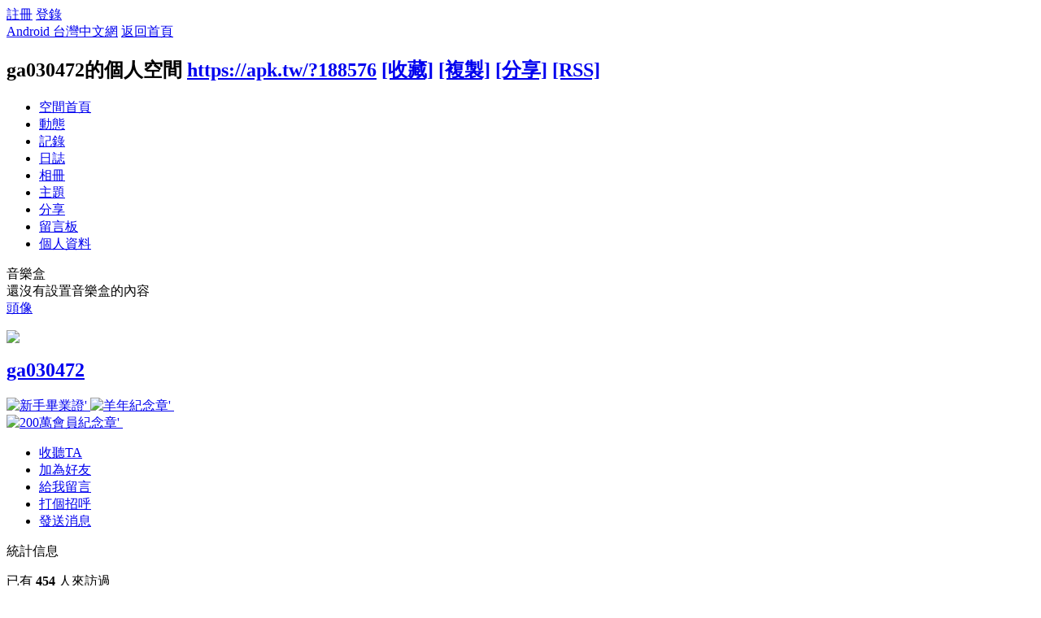

--- FILE ---
content_type: text/html; charset=utf-8
request_url: https://apk.tw/space-uid-188576.html
body_size: 7232
content:
<!DOCTYPE html PUBLIC "-//W3C//DTD XHTML 1.0 Transitional//EN" "http://www.w3.org/TR/xhtml1/DTD/xhtml1-transitional.dtd">
<html xmlns="http://www.w3.org/1999/xhtml">
<head>
<meta http-equiv="Content-Type" content="text/html; charset=utf-8" />
<title>ga030472的空間 -  Android 台灣中文網 -  APK.TW</title>

<meta name="keywords" content="ga030472的空間" />
<meta name="description" content="ga030472的空間 " />
<meta name="generator" content="Android 台灣中文網" />
<meta name="author" content="Android 台灣中文網" />
<meta name="copyright" content="2011 APK.TW" />
<meta name="MSSmartTagsPreventParsing" content="True" />
<meta http-equiv="MSThemeCompatible" content="Yes" />
<meta property="og:site_name" content="Android 台灣中文網">
<meta property="og:locale" content="zh-TW">
<meta property="og:title" content="ga030472的空間 -  Android 台灣中文網 -  APK.TW">
<meta property="og:description" content="ga030472的空間 ">
<meta property="og:url" content="https://apk.tw/space-uid-188576.html">
<meta property="og:image" content="https://img2.apk.tw/pureing/alterimages/logo.png">
<meta property="fb:app_id" content="165269876859823">
<base href="https://apk.tw/" />
<meta name="6a97888e-site-verification" content="1bd024e0f29783c3133443e7c77876d6">
<!-- Google tag (gtag.js) -->
<script async src="https://www.googletagmanager.com/gtag/js?id=G-LDPBW7DG21"></script>
<script>
  window.dataLayer = window.dataLayer || [];
  function gtag(){dataLayer.push(arguments);}
  gtag('js', new Date());

  gtag('config', 'G-LDPBW7DG21');
</script>

<script language="javascript">
      if (self!=top) window.top.location.replace(self.location);
 </script>
<script src="/static/js/audio.min.js"></script>
<script>
audiojs.events.ready(function() {
audiojs.createAll();
});
</script>

<link rel="stylesheet" type="text/css" href="data/cache/style_4_common.css?YiZ" /><link rel="stylesheet" type="text/css" href="data/cache/style_4_home_space.css?YiZ" /><script type="text/javascript">var STYLEID = '4', STATICURL = 'static/', IMGDIR = 'https://img2.apk.tw/static/image/common', VERHASH = 'YiZ', charset = 'utf-8', discuz_uid = '0', cookiepre = 'xfhP_2132_', cookiedomain = '', cookiepath = '/', showusercard = '1', attackevasive = '0', disallowfloat = 'newthread|reply', creditnotice = '', defaultstyle = '', REPORTURL = 'aHR0cDovL2Fway50dy9zcGFjZS11aWQtMTg4NTc2Lmh0bWw=', SITEURL = 'https://apk.tw/', JSPATH = 'data/cache/', DYNAMICURL = '';</script>
<style>
#g207{position:fixed!important;position:absolute;top:0;top:expression((t=document.documentElement.scrollTop?document.documentElement.scrollTop:document.body.scrollTop)+"px");left:0;width:100%;height:100%;background-color:#fff;opacity:0.9;filter:alpha(opacity=90);display:block}#g207 p{opacity:1;filter:none;font:bold 16px Verdana,Arial,sans-serif;text-align:center;margin:20% 0}#g207 p a,#g207 p i{font-size:12px}#g207 ~ *{display:none}
</style>
<script src="data/cache/common.js?YiZ" type="text/javascript"></script>
<script>var adblock = 1;</script>
<script src="66bubu/ads/ads.js?t=1769488164" type="text/javascript"></script>
<link media="all" type="text/css" href="source/plugin/mydefplugin/assets/jquery.confirm/jquery.confirm.css?ver=4.2.9" id="jquery-confirm-css-css" rel="stylesheet" />
<script>
var arr,reg=new RegExp("(^| )adblock_forbit=([^;]*)(;|$)");
    if(arr=document.cookie.match(reg) && unescape(arr[2]) != 1 ){

}else{
if(adblock == 1 ){
document.getElementById("confirmOver2a").style.display = '';
}
}
function mydefplugin_close(close){
var exp = new Date(); 
exp.setTime(exp.getTime() + 60*1*1000); 
document.cookie = "adblock_forbit=1;expires=" + exp.toGMTString(); 
document.getElementById('confirmOver2a').style.display='none';
if( close == 1 ) {
location.reload();
}
}
</script>

<script src="data/cache/home.js?YiZ" type="text/javascript"></script>
<link rel="stylesheet" type="text/css" href="data/cache/style_4_css_space.css?YiZ" />
<link id="style_css" rel="stylesheet" type="text/css" href="static/space/t2/style.css?YiZ">
<style id="diy_style"></style>
</head>

<body id="space" onkeydown="if(event.keyCode==27) return false;">
<div id="append_parent"></div>
<div id="ajaxwaitid"></div>


<div id="toptb" class="cl">
<div class="y">
<a href="member.php?mod=register">註冊</a>
<a href="member.php?mod=logging&amp;action=login" onClick="showWindow('login', this.href)">登錄</a>
</div>
<div class="z">
<a href="./" title="Android 台灣中文網" class="xw1">Android 台灣中文網</a>
<a href="home.php?mod=space&amp;do=home" id="navs" class="showmenu" onMouseOver="showMenu(this.id);">返回首頁</a>
</div>
</div>
<div id="hd" class="wp cl">

<h2 id="spaceinfoshow"><strong id="spacename" class="mbn">
ga030472的個人空間</strong>
<span class="xs0 xw0">
<a id="domainurl" href="https://apk.tw/?188576" onClick="setCopy('https://apk.tw/?188576', '空間地址複製成功');return false;">https://apk.tw/?188576</a>
<a href="javascript:;" onClick="addFavorite(location.href, document.title)">[收藏]</a>
<a id="domainurl" href="https://apk.tw/?188576" onClick="setCopy('https://apk.tw/?188576', '空間地址複製成功');return false;">[複製]</a>
<a id="share_space" href="home.php?mod=spacecp&amp;ac=share&amp;type=space&amp;id=188576" onClick="showWindow(this.id, this.href, 'get', 0);">[分享]</a>
<a href="home.php?mod=rss&amp;uid=188576">[RSS]</a>
</span>
<span id="spacedescription" class="xs1 xw0 mtn"></span>
</h2><div id="nv">
<ul>
<li><a href="home.php?mod=space&amp;uid=188576&amp;do=index">空間首頁</a></li>
<li><a href="home.php?mod=space&amp;uid=188576&amp;do=home&amp;view=me&amp;from=space">動態</a></li>
<li><a href="home.php?mod=space&amp;uid=188576&amp;do=doing&amp;view=me&amp;from=space">記錄</a></li>
<li><a href="home.php?mod=space&amp;uid=188576&amp;do=blog&amp;view=me&amp;from=space">日誌</a></li>
<li><a href="home.php?mod=space&amp;uid=188576&amp;do=album&amp;view=me&amp;from=space">相冊</a></li>
<li><a href="home.php?mod=space&amp;uid=188576&amp;do=thread&amp;view=me&amp;from=space">主題</a></li>
<li><a href="home.php?mod=space&amp;uid=188576&amp;do=share&amp;view=me&amp;from=space">分享</a></li>
<li><a href="home.php?mod=space&amp;uid=188576&amp;do=wall">留言板</a></li>
<li><a href="home.php?mod=space&amp;uid=188576&amp;do=profile">個人資料</a></li>
</ul>
</div></div>

<div class="p_pop h_pop" id="mn_userapp_menu" style="display: none"></div><ul id="navs_menu" class="p_pop topnav_pop" style="display:none;">                <li id="mn_forum" ><a href="forum.php" hidefocus="true" title="BBS"  >討論區<span>BBS</span></a></li>                                <li id="mn_home" ><a href="home.php" hidefocus="true" title="Space"  >部落格<span>Space</span></a></li>                <li id="mn_group" ><a href="group.php" hidefocus="true" title="Group"  >群組<span>Group</span></a></li>                                                                <li id="mn_forum_11" ><a href="forum.php?mod=collection" hidefocus="true" title="Collection"  >專題<span>Collection</span></a></li>                                                <li id="mn_N69fa" ><a href="plugin.php?id=jindou" hidefocus="true"  >金豆儲值</a></li>                                                                <li id="mn_Ne30e" ><a href="plugin.php?id=auction" hidefocus="true" title="Auction"   style="color: blue">鑽石商城<span>Auction</span></a></li></ul>
<ul id="myspace_menu" class="p_pop" style="display:none;">
    <li><a href="home.php?mod=space">我的空間</a></li><li><a href="home.php?mod=space&do=friend" style="background-image:url(https://apk.tw/static/image/feed/friend_b.png) !important">好友</a></li>
<li><a href="forum.php?mod=guide&view=my" style="background-image:url(https://apk.tw/static/image/feed/thread_b.png) !important">帖子</a></li>
<li><a href="home.php?mod=magic" style="background-image:url(https://apk.tw/static/image/feed/magic_b.png) !important">道具</a></li>
<li><a href="home.php?mod=space&do=favorite&view=me" style="background-image:url(https://apk.tw/static/image/feed/favorite_b.png) !important">收藏</a></li>
<li><a href="home.php?mod=medal" style="background-image:url(https://apk.tw/static/image/feed/medal_b.png) !important">勳章</a></li>
<li><a href="home.php?mod=task" style="background-image:url(https://apk.tw/static/image/feed/task_b.png) !important">任務</a></li>
<li><a href="forum.php?mod=collection&op=my" style="background-image:url(https://apk.tw/static/image/feed/collection_b.png) !important">專題</a></li>
<li><a href="forum.php?mod=guide" style="background-image:url(https://apk.tw/static/image/feed/guide_b.png) !important">導讀</a></li>
<li><a href="misc.php?mod=ranklist" style="background-image:url(https://apk.tw/static/image/feed/ranklist_b.png) !important">排行榜</a></li>
</ul>
<div id="ct" class="space_bg wp w cl">
<div id="diypage" class="area">
<div id="frame1" class="frame cl" noedit="1">
<div id="frame1_left" style="width:240px" class="z column">
<div id="music" class="block move-span">
<div class="blocktitle title"><span>音樂盒</span></div><div id="music_content" class="dxb_bc"><div class="ml mls cl">還沒有設置音樂盒的內容</div></div></div>
<div id="profile" class="block move-span">
<div class="blocktitle title"><span><a href="home.php?mod=space&uid=188576&do=profile">頭像</a></span></div><div id="profile_content" class="dxb_bc"><div><div class="hm"><p><a href="space-uid-188576.html" target="_blank"><img src="https://apk.tw/uc_server/data/avatar/000/18/85/76_avatar_middle.jpg" onerror="this.onerror=null;this.src='https://apk.tw/uc_server/images/noavatar_middle.gif'" /></a></p><h2 class="mbn"><a href="space-uid-188576.html" target="_blank">ga030472</a></h2><p class="md_ctrl"><a href="home.php?mod=medal"><img src="static/image/common/medalapk12.png" id="md_1" alt="新手畢業證'" onmouseover="showMenu({'ctrlid':this.id, 'menuid':'md_1_menu', 'pos':'12!'});" />&nbsp;<img src="static/image/common/medalapk35.png" id="md_34" alt="羊年紀念章'" onmouseover="showMenu({'ctrlid':this.id, 'menuid':'md_34_menu', 'pos':'12!'});" />&nbsp;<img src="static/image/common/medalapk37.png" id="md_36" alt="200萬會員紀念章'" onmouseover="showMenu({'ctrlid':this.id, 'menuid':'md_36_menu', 'pos':'12!'});" />&nbsp;</a></p>
						<div id="md_1_menu" class="tip tip_4" style="display: none;">
							<div class="tip_horn"></div>
							<div class="tip_c">
								<h4>新手畢業證</h4>
								<p>積分達到50以上會員都可以領取</p>
							</div>
						</div>
						<div id="md_34_menu" class="tip tip_4" style="display: none;">
							<div class="tip_horn"></div>
							<div class="tip_c">
								<h4>羊年紀念章</h4>
								<p>羊年紀念章</p>
							</div>
						</div>
						<div id="md_36_menu" class="tip tip_4" style="display: none;">
							<div class="tip_horn"></div>
							<div class="tip_c">
								<h4>200萬會員紀念章</h4>
								<p>APK200萬会员纪念章</p>
							</div>
						</div></div><ul class="xl xl2 cl ul_list"><li class='ul_flw'><a href="home.php?mod=spacecp&ac=follow&op=add&hash=479689c8&fuid=188576" id="followmod" onclick="showWindow(this.id, this.href, 'get', 0);">收聽TA</a></li><li class='ul_add'><a href="home.php?mod=spacecp&ac=friend&op=add&uid=188576&handlekey=addfriendhk_188576" id="a_friend_li_188576" onclick="showWindow(this.id, this.href, 'get', 0);">加為好友</a></li><li class='ul_msg'><a href="home.php?mod=space&uid=188576&do=wall">給我留言</a></li><li class='ul_poke'><a href="home.php?mod=spacecp&ac=poke&op=send&uid=188576&handlekey=propokehk_188576" id="a_poke_188576" onclick="showWindow(this.id, this.href, 'get', 0);">打個招呼</a></li><li class='ul_pm'><a href="home.php?mod=spacecp&ac=pm&op=showmsg&handlekey=showmsg_188576&touid=188576&pmid=0&daterange=2" id="a_sendpm_188576" onclick="showWindow('showMsgBox', this.href, 'get', 0)">發送消息</a></li></ul></div></div></div>
<div id="statistic" class="block move-span">
<div class="blocktitle title"><span>統計信息</span></div><div id="statistic_content" class="dxb_bc"><div><p class="mbm xw1">已有 <strong class="xi1">454</strong> 人來訪過</p><ul class="xl xl2 cl"><li>積分: <a href="home.php?mod=spacecp&ac=credit">186</a></li><li><img style="vertical-align:middle" src="static/image/bs.gif" /> 鑽石: <a href="home.php?mod=spacecp&ac=credit">64</a><li><img style="vertical-align:middle" src="static/image/bssp.gif" /> 碎鑽: <a href="home.php?mod=spacecp&ac=credit">13356</a><li>經驗: <a href="home.php?mod=spacecp&ac=credit">185</a><li>幫助: <a href="home.php?mod=spacecp&ac=credit">11</a><li>技術: <a href="home.php?mod=spacecp&ac=credit">--</a><li>貢獻: <a href="home.php?mod=spacecp&ac=credit">3</a><li>宣傳: <a href="home.php?mod=spacecp&ac=credit">138</a><li><img style="vertical-align:middle" src="static/image/dz.gif" /> 金豆: <a href="home.php?mod=spacecp&ac=credit">--</a><li>好友: <a href="home.php?mod=space&uid=188576&do=friend&view=me&from=space">32</a></li><li>主題: <a href="home.php?mod=space&uid=188576&do=thread&view=me&from=space">--</a></li><li>日誌: <a href="home.php?mod=space&uid=188576&do=blog&view=me&from=space">--</a></li><li>相冊: <a href="home.php?mod=space&uid=188576&do=album&view=me&from=space">--</a></li><li>分享: <a href="home.php?mod=space&uid=188576&do=share&view=me&from=space">--</a></li></ul></div></div></div>
<div id="album" class="block move-span">
<div class="blocktitle title"><span><a href="home.php?mod=space&uid=188576&do=album&view=me&from=space">相冊</a></span></div><div id="album_content" class="dxb_bc"><ul class="ml cl"><p class="emp">現在還沒有相冊</p></ul></div></div>
<div id="doing" class="block move-span">
<div class="blocktitle title"><span><a href="home.php?mod=space&uid=188576&do=doing&view=me&from=space">記錄</a></span></div><div id="doing_content" class="dxb_bc"><ul class="xl"><p class="emp">現在還沒有記錄</p></ul></div></div>
</div>

<div id="frame1_center" style="width:480px" class="z column">
<div id="personalinfo" class="block move-span">
<div class="blocktitle title"><span><a href="home.php?mod=space&uid=188576&do=profile">個人資料</a></span></div><div id="personalinfo_content" class="dxb_bc"><ul id="pprl" class="mbm pbm bbda cl"><li><em>出生地</em>台灣 台中市</li><li><em>居住地</em>台灣 屏東縣</li><li><em>交友目的</em>大家都是人啊</li><li><em>手機機型</em>samsumg S8</li><li><em>手機平台</em>Android 7.0.1</li><li><em>來自</em>台灣</li></ul><p style="text-align: right;"><a href="home.php?mod=space&uid=188576&do=profile">查看全部個人資料</a></p></div></div>
<div id="feed" class="block move-span">
<div class="blocktitle title"><span><a href="home.php?mod=space&uid=188576&do=home&view=me&from=space">動態</a></span></div><ul id="feed_content" class="dxb_bc el"><p class="emp">現在還沒有動態</p></ul></div>
<div id="share" class="block move-span">
<div class="blocktitle title"><span><a href="home.php?mod=space&uid=188576&do=share&view=me&from=space">分享</a></span></div><div id="share_content" class="dxb_bc"><p class="emp">現在還沒有分享</p></div></div>
<div id="blog" class="block move-span">
<div class="blocktitle title"><span><a href="home.php?mod=space&uid=188576&do=blog&view=me&from=space">日誌</a></span></div><div id="blog_content" class="dxb_bc xld"><p class="emp">現在還沒有日誌</p></div></div>
<div id="thread" class="block move-span">
<div class="blocktitle title"><span><a href="home.php?mod=space&uid=188576&do=thread&view=me&from=space">主題</a></span></div><div id="thread_content" class="dxb_bc"><p class="emp">現在還沒有主題</p></div></div>
<div id="wall" class="block move-span">
<div class="blocktitle title"><span><a href="home.php?mod=space&uid=188576&do=wall">留言板</a></span><span class="y xw0"><a href="home.php?mod=space&uid=188576&do=wall">全部</a></span></div><div id="wall_content" class="dxb_bc"><div class="space_wall_post">
						<form action="home.php?mod=spacecp&ac=comment" id="quickcommentform_188576" name="quickcommentform_188576" method="post" autocomplete="off" onsubmit="ajaxpost('quickcommentform_188576', 'return_commentwall_188576');doane(event);">
							<div class="pt hm">你需要登錄後才可以留言 <a href="member.php?mod=logging&action=login" onclick="showWindow('login', this.href)" class="xi2">登錄</a> | <a href="member.php?mod=register" class="xi2">註冊</a></div>
							<p class="ptn"><button type="button" onclick="showWindow('login', 'member.php?mod=logging&action=login&guestmessage=yes')" name="commentsubmit_btn" value="true" id="commentsubmit_btn" class="pn"><strong>留言</strong></button></p>
							<input type="hidden" name="handlekey" value="commentwall_188576" />
							<span id="return_commentwall_188576"></span>
							<input type="hidden" name="formhash" value="479689c8" />
						</form>
					</div><hr class="da mtm m0"><div class="xld xlda el" id="comment_ul"><dl class="bbda cl" id="comment_181110_li">
				<dd class="m avt">
				<a href="space-uid-1898185.html" target="_blank"><img src="https://apk.tw/uc_server/data/avatar/001/89/81/85_avatar_small.jpg" onerror="this.onerror=null;this.src='https://apk.tw/uc_server/images/noavatar_small.gif'" /></a>
				</dd>
				<dt>
				<a href="space-uid-1898185.html" id="author_181110" target="_blank">year7</a>
				<span class="y xw0"></span>
				<span class="xg1 xw0">2015-11-8 19:14</span>
				<span class="xgl"></span>
				</dt>
				<dd id="comment_181110">西施獨家推出最新優惠活動：台北/新北/桃園/新竹：5000以上立即減500【送積分卡2000積分】8000以上立即減2000【送積分卡3000積分】10000立即減3000-5000不等【送積分卡5000積分】20000以上立馬減10000【送積分卡8000積分】以上積分卡終身有效 LINE/微信：year753&nbsp; &nbsp; 即時通/skype：waer153</dd>
				</dl><dl class="bbda cl" id="comment_57389_li">
				<dd class="m avt">
				<a href="space-uid-828791.html" target="_blank"><img src="https://apk.tw/uc_server/data/avatar/000/82/87/91_avatar_small.jpg" onerror="this.onerror=null;this.src='https://apk.tw/uc_server/images/noavatar_small.gif'" /></a>
				</dd>
				<dt>
				<a href="space-uid-828791.html" id="author_57389" target="_blank">夢幻</a>
				<span class="y xw0"></span>
				<span class="xg1 xw0">2013-2-13 15:27</span>
				<span class="xgl"></span>
				</dt>
				<dd id="comment_57389"><div class="quote"><blockquote><b>ga030472</b>: &nbsp;&nbsp;<img src="static/image/smiley/comcom/3.gif" class="vm"></blockquote></div>&nbsp;&nbsp;<img src="static/image/smiley/comcom/4.gif" class="vm"> 來這可以換my cary的點數，要努力的賺點點</dd>
				</dl><dl class="bbda cl" id="comment_57386_li">
				<dd class="m avt">
				<a href="space-uid-828791.html" target="_blank"><img src="https://apk.tw/uc_server/data/avatar/000/82/87/91_avatar_small.jpg" onerror="this.onerror=null;this.src='https://apk.tw/uc_server/images/noavatar_small.gif'" /></a>
				</dd>
				<dt>
				<a href="space-uid-828791.html" id="author_57386" target="_blank">夢幻</a>
				<span class="y xw0"></span>
				<span class="xg1 xw0">2013-2-13 15:02</span>
				<span class="xgl"></span>
				</dt>
				<dd id="comment_57386">飄丫飄丫~~~安安</dd>
				</dl><dl class="bbda cl" id="comment_48873_li">
				<dd class="m avt">
				<a href="space-uid-315403.html" target="_blank"><img src="https://apk.tw/uc_server/data/avatar/000/31/54/03_avatar_small.jpg" onerror="this.onerror=null;this.src='https://apk.tw/uc_server/images/noavatar_small.gif'" /></a>
				</dd>
				<dt>
				<a href="space-uid-315403.html" id="author_48873" target="_blank">ttoomm</a>
				<span class="y xw0"></span>
				<span class="xg1 xw0">2012-9-30 12:31</span>
				<span class="xgl"></span>
				</dt>
				<dd id="comment_48873">★~~謝謝支持~~★ <img src="static/image/smiley/comcom/17.gif" class="vm"> ★~~感恩您哦~~★</dd>
				</dl><dl><dt><span class="y xw0"><a href="home.php?mod=space&uid=188576&do=wall">查看全部</a></span><dt></dl></div></div></div>
</div>

<div id="frame1_right" style="width:240px" class="z column">
<div id="friend" class="block move-span">
<div class="blocktitle title"><span><a href="home.php?mod=space&uid=188576&do=friend&view=me&from=space">好友</a></span></div><div id="friend_content" class="dxb_bc"><ul class="ml mls cl"><li><a href="space-uid-828791.html" target="_blank" class="avt"><em class=""></em><img src="https://apk.tw/uc_server/data/avatar/000/82/87/91_avatar_small.jpg" onerror="this.onerror=null;this.src='https://apk.tw/uc_server/images/noavatar_small.gif'" /></a><p><a href="space-uid-828791.html" target="_blank">夢幻</a></p></li><li><a href="space-uid-3009633.html" target="_blank" class="avt"><em class=""></em><img src="https://apk.tw/uc_server/data/avatar/003/00/96/33_avatar_small.jpg" onerror="this.onerror=null;this.src='https://apk.tw/uc_server/images/noavatar_small.gif'" /></a><p><a href="space-uid-3009633.html" target="_blank">stwdi2005</a></p></li><li><a href="space-uid-1632747.html" target="_blank" class="avt"><em class=""></em><img src="https://apk.tw/uc_server/data/avatar/001/63/27/47_avatar_small.jpg" onerror="this.onerror=null;this.src='https://apk.tw/uc_server/images/noavatar_small.gif'" /></a><p><a href="space-uid-1632747.html" target="_blank">fifiku1122</a></p></li><li><a href="space-uid-976014.html" target="_blank" class="avt"><em class=""></em><img src="https://apk.tw/uc_server/data/avatar/000/97/60/14_avatar_small.jpg" onerror="this.onerror=null;this.src='https://apk.tw/uc_server/images/noavatar_small.gif'" /></a><p><a href="space-uid-976014.html" target="_blank">aqcaqcaqc</a></p></li><li><a href="space-uid-2510580.html" target="_blank" class="avt"><em class=""></em><img src="https://apk.tw/uc_server/data/avatar/002/51/05/80_avatar_small.jpg" onerror="this.onerror=null;this.src='https://apk.tw/uc_server/images/noavatar_small.gif'" /></a><p><a href="space-uid-2510580.html" target="_blank">aa760524</a></p></li><li><a href="space-uid-2309381.html" target="_blank" class="avt"><em class=""></em><img src="https://apk.tw/uc_server/data/avatar/002/30/93/81_avatar_small.jpg" onerror="this.onerror=null;this.src='https://apk.tw/uc_server/images/noavatar_small.gif'" /></a><p><a href="space-uid-2309381.html" target="_blank">jabintao</a></p></li><li><a href="space-uid-865545.html" target="_blank" class="avt"><em class=""></em><img src="https://apk.tw/uc_server/data/avatar/000/86/55/45_avatar_small.jpg" onerror="this.onerror=null;this.src='https://apk.tw/uc_server/images/noavatar_small.gif'" /></a><p><a href="space-uid-865545.html" target="_blank">drm714295</a></p></li><li><a href="space-uid-2033937.html" target="_blank" class="avt"><em class=""></em><img src="https://apk.tw/uc_server/data/avatar/002/03/39/37_avatar_small.jpg" onerror="this.onerror=null;this.src='https://apk.tw/uc_server/images/noavatar_small.gif'" /></a><p><a href="space-uid-2033937.html" target="_blank">香蕉女王</a></p></li><li><a href="space-uid-512596.html" target="_blank" class="avt"><em class=""></em><img src="https://apk.tw/uc_server/data/avatar/000/51/25/96_avatar_small.jpg" onerror="this.onerror=null;this.src='https://apk.tw/uc_server/images/noavatar_small.gif'" /></a><p><a href="space-uid-512596.html" target="_blank">az0927</a></p></li><li><a href="space-uid-2003524.html" target="_blank" class="avt"><em class=""></em><img src="https://apk.tw/uc_server/data/avatar/002/00/35/24_avatar_small.jpg" onerror="this.onerror=null;this.src='https://apk.tw/uc_server/images/noavatar_small.gif'" /></a><p><a href="space-uid-2003524.html" target="_blank">yaz1012</a></p></li><li><a href="space-uid-1744401.html" target="_blank" class="avt"><em class=""></em><img src="https://apk.tw/uc_server/data/avatar/001/74/44/01_avatar_small.jpg" onerror="this.onerror=null;this.src='https://apk.tw/uc_server/images/noavatar_small.gif'" /></a><p><a href="space-uid-1744401.html" target="_blank">小小賓</a></p></li><li><a href="space-uid-1004496.html" target="_blank" class="avt"><em class=""></em><img src="https://apk.tw/uc_server/data/avatar/001/00/44/96_avatar_small.jpg" onerror="this.onerror=null;this.src='https://apk.tw/uc_server/images/noavatar_small.gif'" /></a><p><a href="space-uid-1004496.html" target="_blank">a13572468</a></p></li><li><a href="space-uid-832756.html" target="_blank" class="avt"><em class=""></em><img src="https://apk.tw/uc_server/data/avatar/000/83/27/56_avatar_small.jpg" onerror="this.onerror=null;this.src='https://apk.tw/uc_server/images/noavatar_small.gif'" /></a><p><a href="space-uid-832756.html" target="_blank">leo20149</a></p></li><li><a href="space-uid-1408132.html" target="_blank" class="avt"><em class=""></em><img src="https://apk.tw/uc_server/data/avatar/001/40/81/32_avatar_small.jpg" onerror="this.onerror=null;this.src='https://apk.tw/uc_server/images/noavatar_small.gif'" /></a><p><a href="space-uid-1408132.html" target="_blank">ya0825</a></p></li><li><a href="space-uid-1169886.html" target="_blank" class="avt"><em class=""></em><img src="https://apk.tw/uc_server/data/avatar/001/16/98/86_avatar_small.jpg" onerror="this.onerror=null;this.src='https://apk.tw/uc_server/images/noavatar_small.gif'" /></a><p><a href="space-uid-1169886.html" target="_blank">CHD88</a></p></li><li><a href="space-uid-1116574.html" target="_blank" class="avt"><em class=""></em><img src="https://apk.tw/uc_server/data/avatar/001/11/65/74_avatar_small.jpg" onerror="this.onerror=null;this.src='https://apk.tw/uc_server/images/noavatar_small.gif'" /></a><p><a href="space-uid-1116574.html" target="_blank">TH58</a></p></li><li><a href="space-uid-486027.html" target="_blank" class="avt"><em class=""></em><img src="https://apk.tw/uc_server/data/avatar/000/48/60/27_avatar_small.jpg" onerror="this.onerror=null;this.src='https://apk.tw/uc_server/images/noavatar_small.gif'" /></a><p><a href="space-uid-486027.html" target="_blank">tc19p4</a></p></li><li><a href="space-uid-50070.html" target="_blank" class="avt"><em class=""></em><img src="https://apk.tw/uc_server/data/avatar/000/05/00/70_avatar_small.jpg" onerror="this.onerror=null;this.src='https://apk.tw/uc_server/images/noavatar_small.gif'" /></a><p><a href="space-uid-50070.html" target="_blank">frankclass23</a></p></li></ul></div></div>
<div id="visitor" class="block move-span">
<div class="blocktitle title"><span>最近訪客</span></div><div id="visitor_content" class="dxb_bc"><p class="emp">現在還沒有訪客</p></div></div>
<div id="group" class="block move-span">
<div class="blocktitle title"><span>群組</span></div><div id="group_content" class="dxb_bc"><ul class="ml mls cl"><li><a href="group-832-1.html" target="_blank"><img src="https://img1.apk.tw/data/attachment/group/72/group_832_icon.bmp" alt="☆阿罵白牌軍☆" /></a><p><a href="group-832-1.html" target="_blank">☆阿罵白牌軍☆</a></p></li></ul></div></div>
</div>
</div>
</div>
</div>
<script type="text/javascript">
function succeedhandle_followmod(url, msg, values) {
var fObj = $('followmod');
if(values['type'] == 'add') {
fObj.innerHTML = '取消收聽';
fObj.className = 'flw_btn_unfo';
fObj.href = 'home.php?mod=spacecp&ac=follow&op=del&fuid='+values['fuid'];
} else if(values['type'] == 'del') {
fObj.innerHTML = '收聽TA';
fObj.className = 'flw_btn_fo';
fObj.href = 'home.php?mod=spacecp&ac=follow&op=add&hash=479689c8&fuid='+values['fuid'];
}
}
</script>	</div>
<div id="confirmOver2a" style="display:none;"><div id="confirmBox"><h1>警告：您的Adblck已啟用</h1><p>我們檢測到您已開啟了Adblck影響到部分功能使用，為了討論區的發展及功能的正常展現，還請您將APK.tw列入廣告屏蔽軟體的白名單中。APK.net全體人員感謝您的支持。或您可以 <a href="/thread-807190-1-1.html" target="_blank" style="color: red">點我購買無廣告功能《綠色證書》勳章</a></p><div id="confirmButtons"><a class="button blue" href="javascript:void(0);" onclick="mydefplugin_close(0);">同意關閉<span></span></a><a class="button gray" href="javascript:void(0);" onclick="mydefplugin_close(1);">忽略它<span></span></a></div></div></div>
    <div class="footer">
<script src="data/cache/modApktw.js?YiZ" type="text/javascript"></script>
<div id="ft" class="wp cl">
<div id="flk" class="y">
<p>
<a href="/cdn-cgi/l/email-protection#5032341031203b7e2427" target="_blank">聯繫我們</a><span class="pipe">|</span><a href="forum.php?mod=misc&action=showdarkroom" >小黑屋</a><span class="pipe">|</span><a href="forum.php?mobile=yes" >手機版</a><span class="pipe">|</span><a href="archiver/" >Archiver</a><span class="pipe">|</span><strong><a href="https://apk.tw/" target="_blank">Android 台灣中文網</a></strong>
<!-- Google tag (gtag.js) -->
<script data-cfasync="false" src="/cdn-cgi/scripts/5c5dd728/cloudflare-static/email-decode.min.js"></script><script async src="https://www.googletagmanager.com/gtag/js?id=G-LDPBW7DG21"></script>
<script>
  window.dataLayer = window.dataLayer || [];
  function gtag(){dataLayer.push(arguments);}
  gtag('js', new Date());

  gtag('config', 'G-LDPBW7DG21');
</script></p>
<script>

if(arr=document.cookie.match(reg) && unescape(arr[2]) != 1 ){

}else{
if( window.device == undefined ) {
document.getElementById("confirmOverla").style.display = '';
}
}



</script>
<p class="xs0">
GMT+8, 2026-1-27 12:29<span id="debuginfo">
, Processed in 0.021704 second(s), 19 queries
, Gzip On, Memcache On.
</span>
</p>
</div>
<div id="frt">
<p>Powered by <strong><a href="https://apk.tw" target="_blank">APK.TW</a></strong> <em>v2.0<!--X3.1--></em></p>
<p class="xs0">&copy; 2013 <a href="https://apk.tw" target="_blank">APK.TW</a></p>
</div></div>
    </div>
<script src="home.php?mod=misc&ac=sendmail&rand=1769488164" type="text/javascript"></script>
<style>.mobile{ overflow:auto; }</style>
<script defer src="https://static.cloudflareinsights.com/beacon.min.js/vcd15cbe7772f49c399c6a5babf22c1241717689176015" integrity="sha512-ZpsOmlRQV6y907TI0dKBHq9Md29nnaEIPlkf84rnaERnq6zvWvPUqr2ft8M1aS28oN72PdrCzSjY4U6VaAw1EQ==" data-cf-beacon='{"version":"2024.11.0","token":"3b4f15c90f4b43b3b34eabdadcbdfa6b","server_timing":{"name":{"cfCacheStatus":true,"cfEdge":true,"cfExtPri":true,"cfL4":true,"cfOrigin":true,"cfSpeedBrain":true},"location_startswith":null}}' crossorigin="anonymous"></script>
</body>
</html>
